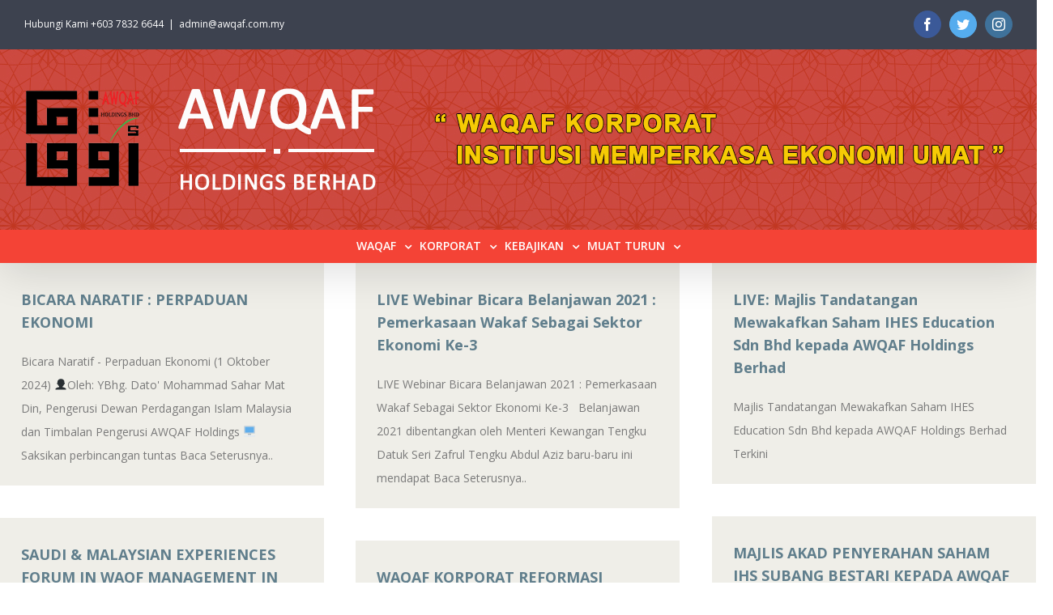

--- FILE ---
content_type: text/html; charset=UTF-8
request_url: https://awqaf.com.my/category/awqaf-aktiviti/
body_size: 9110
content:
<!DOCTYPE html>
<html class="" lang="en-US">
<head>
	<meta http-equiv="X-UA-Compatible" content="IE=edge" />

	<meta http-equiv="Content-Type" content="text/html; charset=utf-8"/>

	
	<meta name="viewport" content="width=device-width, initial-scale=1" />
	<title>Awqaf &#8211; Aktiviti &#8211; AWQAF HOLDINGS BERHAD</title>
<link rel='dns-prefetch' href='//maps.googleapis.com' />
<link rel='dns-prefetch' href='//fonts.googleapis.com' />
<link rel='dns-prefetch' href='//s.w.org' />
<link rel="alternate" type="application/rss+xml" title="AWQAF HOLDINGS BERHAD &raquo; Feed" href="https://awqaf.com.my/feed/" />
<link rel="alternate" type="application/rss+xml" title="AWQAF HOLDINGS BERHAD &raquo; Comments Feed" href="https://awqaf.com.my/comments/feed/" />
			<link rel="shortcut icon" href="//awqaf.com.my/wp-content/uploads/2016/11/login-logo-original-modified-modified.png" type="image/x-icon" />
					<!-- For iPhone -->
			<link rel="apple-touch-icon-precomposed" href="//awqaf.com.my/wp-content/uploads/2016/11/login-logo-original-modified-modified.png">
					<!-- For iPhone 4 Retina display -->
			<link rel="apple-touch-icon-precomposed" sizes="114x114" href="//awqaf.com.my/wp-content/uploads/2016/11/login-logo-original-modified-modified.png">
					<!-- For iPad -->
			<link rel="apple-touch-icon-precomposed" sizes="72x72" href="//awqaf.com.my/wp-content/uploads/2016/11/login-logo-original-modified-modified.png">
					<!-- For iPad Retina display -->
			<link rel="apple-touch-icon-precomposed" sizes="144x144" href="">
		<link rel="alternate" type="application/rss+xml" title="AWQAF HOLDINGS BERHAD &raquo; Awqaf - Aktiviti Category Feed" href="https://awqaf.com.my/category/awqaf-aktiviti/feed/" />
		<script type="text/javascript">
			window._wpemojiSettings = {"baseUrl":"https:\/\/s.w.org\/images\/core\/emoji\/2\/72x72\/","ext":".png","svgUrl":"https:\/\/s.w.org\/images\/core\/emoji\/2\/svg\/","svgExt":".svg","source":{"concatemoji":"https:\/\/awqaf.com.my\/wp-includes\/js\/wp-emoji-release.min.js?ver=4.6.29"}};
			!function(e,o,t){var a,n,r;function i(e){var t=o.createElement("script");t.src=e,t.type="text/javascript",o.getElementsByTagName("head")[0].appendChild(t)}for(r=Array("simple","flag","unicode8","diversity","unicode9"),t.supports={everything:!0,everythingExceptFlag:!0},n=0;n<r.length;n++)t.supports[r[n]]=function(e){var t,a,n=o.createElement("canvas"),r=n.getContext&&n.getContext("2d"),i=String.fromCharCode;if(!r||!r.fillText)return!1;switch(r.textBaseline="top",r.font="600 32px Arial",e){case"flag":return(r.fillText(i(55356,56806,55356,56826),0,0),n.toDataURL().length<3e3)?!1:(r.clearRect(0,0,n.width,n.height),r.fillText(i(55356,57331,65039,8205,55356,57096),0,0),a=n.toDataURL(),r.clearRect(0,0,n.width,n.height),r.fillText(i(55356,57331,55356,57096),0,0),a!==n.toDataURL());case"diversity":return r.fillText(i(55356,57221),0,0),a=(t=r.getImageData(16,16,1,1).data)[0]+","+t[1]+","+t[2]+","+t[3],r.fillText(i(55356,57221,55356,57343),0,0),a!=(t=r.getImageData(16,16,1,1).data)[0]+","+t[1]+","+t[2]+","+t[3];case"simple":return r.fillText(i(55357,56835),0,0),0!==r.getImageData(16,16,1,1).data[0];case"unicode8":return r.fillText(i(55356,57135),0,0),0!==r.getImageData(16,16,1,1).data[0];case"unicode9":return r.fillText(i(55358,56631),0,0),0!==r.getImageData(16,16,1,1).data[0]}return!1}(r[n]),t.supports.everything=t.supports.everything&&t.supports[r[n]],"flag"!==r[n]&&(t.supports.everythingExceptFlag=t.supports.everythingExceptFlag&&t.supports[r[n]]);t.supports.everythingExceptFlag=t.supports.everythingExceptFlag&&!t.supports.flag,t.DOMReady=!1,t.readyCallback=function(){t.DOMReady=!0},t.supports.everything||(a=function(){t.readyCallback()},o.addEventListener?(o.addEventListener("DOMContentLoaded",a,!1),e.addEventListener("load",a,!1)):(e.attachEvent("onload",a),o.attachEvent("onreadystatechange",function(){"complete"===o.readyState&&t.readyCallback()})),(a=t.source||{}).concatemoji?i(a.concatemoji):a.wpemoji&&a.twemoji&&(i(a.twemoji),i(a.wpemoji)))}(window,document,window._wpemojiSettings);
		</script>
		<style type="text/css">
img.wp-smiley,
img.emoji {
	display: inline !important;
	border: none !important;
	box-shadow: none !important;
	height: 1em !important;
	width: 1em !important;
	margin: 0 .07em !important;
	vertical-align: -0.1em !important;
	background: none !important;
	padding: 0 !important;
}
</style>
<link rel='stylesheet' id='font_awsome-css-css'  href='https://awqaf.com.my/wp-content/plugins/wd-google-maps/css/font-awesome/font-awesome.css?ver=1.0.43' type='text/css' media='all' />
<link rel='stylesheet' id='bootstrap-css-css'  href='https://awqaf.com.my/wp-content/plugins/wd-google-maps/css/bootstrap.css?ver=1.0.43' type='text/css' media='all' />
<link rel='stylesheet' id='frontend_main-css-css'  href='https://awqaf.com.my/wp-content/plugins/wd-google-maps/css/frontend_main.css?ver=1.0.43' type='text/css' media='all' />
<link rel='stylesheet' id='layerslider-css'  href='https://awqaf.com.my/wp-content/plugins/LayerSlider/static/layerslider/css/layerslider.css?ver=6.0.5' type='text/css' media='all' />
<link rel='stylesheet' id='ls-google-fonts-css'  href='https://fonts.googleapis.com/css?family=Lato:100,300,regular,700,900,400%7COpen+Sans:300,400%7CIndie+Flower:regular%7COswald:300,regular,700%7CRoboto+Slab:100,300,regular,700%7CRoboto:regular%7CPacifico:regular%7CNunito:300,regular,200,600%7CCuprum:regular%7CHandlee:regular%7CPoppins:300,regular,500,600,700:400%7CMuli:200,300,regular,600,700,800,900,500:400&#038;subset=latin%2Clatin-ext' type='text/css' media='all' />
<link rel='stylesheet' id='contact-form-7-css'  href='https://awqaf.com.my/wp-content/plugins/contact-form-7/includes/css/styles.css?ver=4.6' type='text/css' media='all' />
<link rel='stylesheet' id='rs-plugin-settings-css'  href='https://awqaf.com.my/wp-content/plugins/revslider/public/assets/css/settings.css?ver=5.3.0.2' type='text/css' media='all' />
<style id='rs-plugin-settings-inline-css' type='text/css'>
#rs-demo-id {}
</style>
<link rel='stylesheet' id='avada-stylesheet-css'  href='https://awqaf.com.my/wp-content/themes/Avada/assets/css/style.min.css?ver=5.0.3' type='text/css' media='all' />
<!--[if lte IE 9]>
<link rel='stylesheet' id='avada-shortcodes-css'  href='https://awqaf.com.my/wp-content/themes/Avada/shortcodes.css?ver=5.0.3' type='text/css' media='all' />
<![endif]-->
<link rel='stylesheet' id='fontawesome-css'  href='https://awqaf.com.my/wp-content/themes/Avada/assets/fonts/fontawesome/font-awesome.css?ver=5.0.3' type='text/css' media='all' />
<!--[if lte IE 9]>
<link rel='stylesheet' id='avada-IE-fontawesome-css'  href='https://awqaf.com.my/wp-content/themes/Avada/assets/fonts/fontawesome/font-awesome.css?ver=5.0.3' type='text/css' media='all' />
<![endif]-->
<!--[if lte IE 8]>
<link rel='stylesheet' id='avada-IE8-css'  href='https://awqaf.com.my/wp-content/themes/Avada/assets/css/ie8.css?ver=5.0.3' type='text/css' media='all' />
<![endif]-->
<!--[if IE]>
<link rel='stylesheet' id='avada-IE-css'  href='https://awqaf.com.my/wp-content/themes/Avada/assets/css/ie.css?ver=5.0.3' type='text/css' media='all' />
<![endif]-->
<link rel='stylesheet' id='avada-iLightbox-css'  href='https://awqaf.com.my/wp-content/themes/Avada/ilightbox.css?ver=5.0.3' type='text/css' media='all' />
<link rel='stylesheet' id='avada-animations-css'  href='https://awqaf.com.my/wp-content/themes/Avada/animations.css?ver=5.0.3' type='text/css' media='all' />
<link rel='stylesheet' id='fusion-builder-shortcodes-css'  href='https://awqaf.com.my/wp-content/plugins/fusion-builder/css/fusion-shortcodes.min.css?ver=1.0.3' type='text/css' media='all' />
<link rel='stylesheet' id='avada-dynamic-css-css'  href='//awqaf.com.my/wp-content/uploads/avada-styles/avada-global.css?timestamp=1756889631&#038;ver=5.0.3' type='text/css' media='all' />
<link rel='stylesheet' id='avada_google_fonts-css'  href='https://fonts.googleapis.com/css?family=Open+Sans%3A400%2C600%2C700&#038;subset' type='text/css' media='all' />
<script type='text/javascript' src='https://awqaf.com.my/wp-includes/js/jquery/jquery.js?ver=1.12.4'></script>
<script type='text/javascript' src='https://awqaf.com.my/wp-includes/js/jquery/jquery-migrate.min.js?ver=1.4.1'></script>
<script type='text/javascript' src='https://maps.googleapis.com/maps/api/js?libraries=places%2Cgeometry&#038;v=3.exp&#038;key=AIzaSyBmWoBpPkz0yjy30B2KCY3iMyxLGqtjElY&#038;ver=4.6.29'></script>
<script type='text/javascript' src='https://awqaf.com.my/wp-content/plugins/wd-google-maps/js/init_map.js?ver=1.0.43'></script>
<script type='text/javascript' src='https://awqaf.com.my/wp-content/plugins/wd-google-maps/js/frontend_main.js?ver=1.0.43'></script>
<script type='text/javascript' src='https://awqaf.com.my/wp-content/plugins/LayerSlider/static/layerslider/js/greensock.js?ver=1.19.0'></script>
<script type='text/javascript'>
/* <![CDATA[ */
var LS_Meta = {"v":"6.0.5"};
/* ]]> */
</script>
<script type='text/javascript' src='https://awqaf.com.my/wp-content/plugins/LayerSlider/static/layerslider/js/layerslider.kreaturamedia.jquery.js?ver=6.0.5'></script>
<script type='text/javascript' src='https://awqaf.com.my/wp-content/plugins/LayerSlider/static/layerslider/js/layerslider.transitions.js?ver=6.0.5'></script>
<script type='text/javascript' src='https://awqaf.com.my/wp-content/plugins/revslider/public/assets/js/jquery.themepunch.tools.min.js?ver=5.3.0.2'></script>
<script type='text/javascript' src='https://awqaf.com.my/wp-content/plugins/revslider/public/assets/js/jquery.themepunch.revolution.min.js?ver=5.3.0.2'></script>
<!--[if lt IE 9]>
<script type='text/javascript' src='https://awqaf.com.my/wp-content/themes/Avada/assets/js/html5shiv.js?ver=5.0.3'></script>
<![endif]-->
<!--[if lt IE 9]>
<script type='text/javascript' src='https://awqaf.com.my/wp-content/themes/Avada/assets/js/excanvas.js?ver=5.0.3'></script>
<![endif]-->
<meta name="generator" content="Powered by LayerSlider 6.0.5 - Multi-Purpose, Responsive, Parallax, Mobile-Friendly Slider Plugin for WordPress." />
<!-- LayerSlider updates and docs at: https://layerslider.kreaturamedia.com -->
<link rel='https://api.w.org/' href='https://awqaf.com.my/wp-json/' />
<link rel="EditURI" type="application/rsd+xml" title="RSD" href="https://awqaf.com.my/xmlrpc.php?rsd" />
<link rel="wlwmanifest" type="application/wlwmanifest+xml" href="https://awqaf.com.my/wp-includes/wlwmanifest.xml" /> 
<meta name="generator" content="WordPress 4.6.29" />
		<style type="text/css">.recentcomments a{display:inline !important;padding:0 !important;margin:0 !important;}</style>
		<meta name="generator" content="Powered by Slider Revolution 5.3.0.2 - responsive, Mobile-Friendly Slider Plugin for WordPress with comfortable drag and drop interface." />

	
	<script type="text/javascript">
		var doc = document.documentElement;
		doc.setAttribute('data-useragent', navigator.userAgent);
	</script>

	
	</head>
<body class="archive category category-awqaf-aktiviti category-95 fusion-body no-mobile-slidingbar mobile-logo-pos-center layout-wide-mode fusion-top-header menu-text-align-center mobile-menu-design-modern fusion-image-hovers fusion-show-pagination-text">
				<div id="wrapper" class="">
		<div id="home" style="position:relative;top:1px;"></div>
				
		
			<header class="fusion-header-wrapper fusion-header-shadow">
				<div class="fusion-header-v4 fusion-logo-center fusion-sticky-menu- fusion-sticky-logo-1 fusion-mobile-logo- fusion-mobile-menu-design-modern fusion-sticky-menu-only fusion-header-menu-align-center">
					
<div class="fusion-secondary-header">
	<div class="fusion-row">
					<div class="fusion-alignleft"><div class="fusion-contact-info">Hubungi Kami +603 7832 6644<span class="fusion-header-separator">|</span><a href="/cdn-cgi/l/email-protection#bb9d98828c80dfd69d988a8b8e80d59d988d8f80da9d988a8a8280cadadd959d98828280d49d988a8b8280959d988a8b82809d988a898a80">&#97;dm&#105;n&#64;a&#119;qaf.&#99;o&#109;.&#109;&#121;</a></div></div>
							<div class="fusion-alignright"><div class="fusion-social-links-header"><div class="fusion-social-networks boxed-icons"><div class="fusion-social-networks-wrapper"><a  class="fusion-social-network-icon fusion-tooltip fusion-facebook fusion-icon-facebook" style="color:#ffffff;background-color:#3b5998;border-color:#3b5998;border-radius:50%;" href="https://www.facebook.com/awqafholdingsberhad/" target="_blank" rel="noopener noreferrer" data-placement="bottom" data-title="Facebook" data-toggle="tooltip" title="Facebook"><span class="screen-reader-text">Facebook</span></a><a  class="fusion-social-network-icon fusion-tooltip fusion-twitter fusion-icon-twitter" style="color:#ffffff;background-color:#55acee;border-color:#55acee;border-radius:50%;" href="https://twitter.com/awqafmalaysia1" target="_blank" rel="noopener noreferrer" data-placement="bottom" data-title="Twitter" data-toggle="tooltip" title="Twitter"><span class="screen-reader-text">Twitter</span></a><a  class="fusion-social-network-icon fusion-tooltip fusion-instagram fusion-icon-instagram" style="color:#ffffff;background-color:#3f729b;border-color:#3f729b;border-radius:50%;" href="https://www.instagram.com/awqaf_holdings_berhad" target="_blank" rel="noopener noreferrer" data-placement="bottom" data-title="Instagram" data-toggle="tooltip" title="Instagram"><span class="screen-reader-text">Instagram</span></a></div></div></div></div>
			</div>
</div>
<div class="fusion-header-sticky-height"></div>
<div class="fusion-sticky-header-wrapper"> <!-- start fusion sticky header wrapper -->
	<div class="fusion-header">
		<div class="fusion-row">
			
<div class="fusion-logo" data-margin-top="-30px" data-margin-bottom="-30px" data-margin-left="-10px" data-margin-right="-10px">
				<a class="fusion-logo-link" href="https://awqaf.com.my/">
						<img src="//awqaf.com.my/wp-content/uploads/2019/05/LOGO-2.png" width="456" height="142" alt="AWQAF HOLDINGS BERHAD" class="fusion-logo-1x fusion-standard-logo" />

							<img src="//awqaf.com.my/wp-content/uploads/2019/05/LOGO-2.png" width="456" height="142" alt="AWQAF HOLDINGS BERHAD" class="fusion-standard-logo fusion-logo-2x" />
			
			<!-- mobile logo -->
			
			<!-- sticky header logo -->
					</a>
		<div class="fusion-header-content-3-wrapper"><h3 class="fusion-header-tagline"><img src="https://awqaf.com.my/wp-content/uploads/2017/08/wakaf-korporat-01.png" alt="Mountain View" ></h3></div></div>					<div class="fusion-mobile-menu-icons">
							<a href="#" class="fusion-icon fusion-icon-bars"></a>
		
		
			</div>
		</div>
	</div>
	<div class="fusion-secondary-main-menu">
		<div class="fusion-row">
			<nav class="fusion-main-menu"><ul id="menu-awqaf-main-menu" class="fusion-menu"><li  id="menu-item-11700"  class="menu-item menu-item-type-custom menu-item-object-custom menu-item-has-children menu-item-11700 fusion-dropdown-menu"  ><a  href="#"><span class="menu-text">WAQAF</span> <span class="fusion-caret"><i class="fusion-dropdown-indicator"></i></span></a><ul class="sub-menu"><li  id="menu-item-11702"  class="menu-item menu-item-type-custom menu-item-object-custom menu-item-11702 fusion-dropdown-submenu"  ><a  href="https://awqaf.com.my/info-awqaf/waqaf-korporat/"><span class="">Waqaf Korporat</span></a></li><li  id="menu-item-11703"  class="menu-item menu-item-type-custom menu-item-object-custom menu-item-11703 fusion-dropdown-submenu"  ><a  href="https://awqaf.com.my/info-awqaf/ciri-ciri-waqaf-korporat/"><span class="">Ciri-ciri Waqaf Korporat</span></a></li><li  id="menu-item-10740"  class="menu-item menu-item-type-custom menu-item-object-custom menu-item-has-children menu-item-10740 fusion-dropdown-submenu"  ><a  href="#"><span class="">Kaedah Berwakaf</span></a><ul class="sub-menu"><li  id="menu-item-10741"  class="menu-item menu-item-type-custom menu-item-object-custom menu-item-10741"  ><a  href="https://awqaf.com.my/epay"><span class="">Secara Atas Talian (Bilplz)</span></a></li><li  id="menu-item-11704"  class="menu-item menu-item-type-custom menu-item-object-custom menu-item-11704"  ><a  href="https://awqaf.com.my/persada-awqaf/kaedah-berwakaf/manual/"><span class="">Manual</span></a></li></ul></li><li  id="menu-item-11295"  class="menu-item menu-item-type-post_type menu-item-object-page menu-item-11295 fusion-dropdown-submenu"  ><a  href="https://awqaf.com.my/skimwakafbulanan/"><span class="">Wakaf Bulanan</span></a></li><li  id="menu-item-4117"  class="menu-item menu-item-type-custom menu-item-object-custom menu-item-4117 fusion-dropdown-submenu"  ><a  href="https://awqaf.com.my/mywaqf/"><span class="">Portal Pewakaf</span></a></li><li  id="menu-item-1411"  class="menu-item menu-item-type-post_type menu-item-object-page menu-item-1411 fusion-dropdown-submenu"  ><a  href="https://awqaf.com.my/keahlian-awqaf/kategori-pewakaf/"><span class="">Kategori Pewakaf</span></a></li><li  id="menu-item-1410"  class="menu-item menu-item-type-post_type menu-item-object-page menu-item-1410 fusion-dropdown-submenu"  ><a  href="https://awqaf.com.my/keahlian-awqaf/seruan-dan-tuntutan-berwaqaf/"><span class="">Tuntutan Berwakaf</span></a></li></ul></li><li  id="menu-item-1438"  class="menu-item menu-item-type-post_type menu-item-object-page menu-item-has-children menu-item-1438 fusion-dropdown-menu"  ><a  href="https://awqaf.com.my/info-awqaf/"><span class="menu-text">KORPORAT</span> <span class="fusion-caret"><i class="fusion-dropdown-indicator"></i></span></a><ul class="sub-menu"><li  id="menu-item-1558"  class="menu-item menu-item-type-custom menu-item-object-custom menu-item-has-children menu-item-1558 fusion-dropdown-submenu"  ><a  href="#"><span class="">Maklumat Korporat</span></a><ul class="sub-menu"><li  id="menu-item-11096"  class="menu-item menu-item-type-post_type menu-item-object-page menu-item-11096"  ><a  href="https://awqaf.com.my/ahli-lembaga-pengarah-2025/"><span class="">Ahli Lembaga Pengarah</span></a></li><li  id="menu-item-1726"  class="menu-item menu-item-type-post_type menu-item-object-page menu-item-1726"  ><a  href="https://awqaf.com.my/hubungan-pihak-berkepentingan/taklimat-pelaburpihak-berkepentingan/jawatankuasa-ahli-lembaga-pengarah/"><span class="">Jawatankuasa</span></a></li></ul></li><li  id="menu-item-1404"  class="menu-item menu-item-type-post_type menu-item-object-page menu-item-1404 fusion-dropdown-submenu"  ><a  href="https://awqaf.com.my/info-awqaf/pengenalan-awqaf/visi-dan-misi/"><span class="">Visi dan Misi</span></a></li><li  id="menu-item-1724"  class="menu-item menu-item-type-post_type menu-item-object-page menu-item-1724 fusion-dropdown-submenu"  ><a  href="https://awqaf.com.my/hubungan-pihak-berkepentingan/taklimat-pelaburpihak-berkepentingan/tadbir-urus-korporat/"><span class="">Tadbir Urus Korporat</span></a></li><li  id="menu-item-2272"  class="menu-item menu-item-type-custom menu-item-object-custom menu-item-has-children menu-item-2272 fusion-dropdown-submenu"  ><a  href="#"><span class="">Laporan</span></a><ul class="sub-menu"><li  id="menu-item-3219"  class="menu-item menu-item-type-custom menu-item-object-custom menu-item-has-children menu-item-3219"  ><a  href="#"><span class="">Laporan Tahunan</span></a><ul class="sub-menu"><li  id="menu-item-11764"  class="menu-item menu-item-type-custom menu-item-object-custom menu-item-11764"  ><a  href="https://awqaf.com.my/wp-content/uploads/2024/10/Laporan-Tahunan-AWQAF-11-2023_.pdf"><span class="">2023</span></a></li><li  id="menu-item-11620"  class="menu-item menu-item-type-custom menu-item-object-custom menu-item-11620"  ><a  href="https://awqaf.com.my/wp-content/uploads/2023/10/Awqaf-Holdings-Berhad-Annual-Report-2022.pdf"><span class="">2022</span></a></li><li  id="menu-item-11469"  class="menu-item menu-item-type-custom menu-item-object-custom menu-item-11469"  ><a  href="https://awqaf.com.my/wp-content/uploads/2022/06/Annual-Report-2021-2.pdf"><span class="">2021</span></a></li><li  id="menu-item-11379"  class="menu-item menu-item-type-custom menu-item-object-custom menu-item-11379"  ><a  href="https://awqaf.com.my/wp-content/uploads/2021/07/AGM-Full-Report-.pdf"><span class="">2020</span></a></li><li  id="menu-item-11039"  class="menu-item menu-item-type-custom menu-item-object-custom menu-item-11039"  ><a href="https://awqaf.com.my/wp-content/uploads/2020/09/Annual-Report_7.pdf"><span class="">2019</span></a></li><li  id="menu-item-10482"  class="menu-item menu-item-type-custom menu-item-object-custom menu-item-10482"  ><a href="https://awqaf.com.my/wp-content/uploads/2019/06/Annual-Report-AWQAF-2018-FULL.pdf"><span class="">2018</span></a></li><li  id="menu-item-8522"  class="menu-item menu-item-type-custom menu-item-object-custom menu-item-8522"  ><a href="https://awqaf.com.my/wp-content/uploads/2018/11/AWQAF-Annual-Report-2017.pdf"><span class="">2017</span></a></li><li  id="menu-item-1720"  class="menu-item menu-item-type-post_type menu-item-object-page menu-item-1720"  ><a  href="https://awqaf.com.my/hubungan-pihak-berkepentingan/laporan/laporan-tahunan-2016/"><span class="">2016</span></a></li><li  id="menu-item-3224"  class="menu-item menu-item-type-post_type menu-item-object-page menu-item-3224"  ><a  href="https://awqaf.com.my/hubungan-pihak-berkepentingan/laporan/laporan-tahunan-2015/"><span class="">2015</span></a></li></ul></li><li  id="menu-item-3333"  class="menu-item menu-item-type-custom menu-item-object-custom menu-item-has-children menu-item-3333"  ><a  href="#"><span class="">Laporan &#038; Penyata Kewangan</span></a><ul class="sub-menu"><li  id="menu-item-11762"  class="menu-item menu-item-type-custom menu-item-object-custom menu-item-11762"  ><a  href="https://awqaf.com.my/wp-content/uploads/2024/10/4.-LAPORAN-PENYATA-KEWANGAN-2023.pdf"><span class="">2023</span></a></li><li  id="menu-item-11621"  class="menu-item menu-item-type-custom menu-item-object-custom menu-item-11621"  ><a  href="https://awqaf.com.my/wp-content/uploads/2023/09/LAPORAN-DAN-PENYATA-KEWANGAN-AWQAF-HOLDINGS-BERHAD-2022-V2.pdf"><span class="">2022</span></a></li><li  id="menu-item-11380"  class="menu-item menu-item-type-custom menu-item-object-custom menu-item-11380"  ><a  href="https://awqaf.com.my/wp-content/uploads/2021/07/LAPORAN-DAN-PENYATA-KEWANGAN-BERAUDIT-BAGI-TAHUN-BERAKHIR-31-DISEMBER-2020.pdf"><span class="">2020</span></a></li><li  id="menu-item-11040"  class="menu-item menu-item-type-custom menu-item-object-custom menu-item-11040"  ><a href="https://awqaf.com.my/wp-content/uploads/2020/08/FINAL-AUDITED-REPORT-AWQAF-Holdings-Berhad.pdf"><span class="">2019</span></a></li><li  id="menu-item-10464"  class="menu-item menu-item-type-custom menu-item-object-custom menu-item-10464"  ><a href="https://awqaf.com.my/wp-content/uploads/2019/06/Laporan-dan-Penyata-Kewangan-2018.pdf"><span class="">2018</span></a></li><li  id="menu-item-8520"  class="menu-item menu-item-type-custom menu-item-object-custom menu-item-8520"  ><a href="https://awqaf.com.my/wp-content/uploads/2018/06/3.-Laporan-dan-Penyata-Kewangan.pdf"><span class="">2017</span></a></li><li  id="menu-item-3339"  class="menu-item menu-item-type-post_type menu-item-object-page menu-item-3339"  ><a  href="https://awqaf.com.my/hubungan-pihak-berkepentingan/laporan/laporan-penyata-kewangan-2016/"><span class="">2016</span></a></li><li  id="menu-item-1721"  class="menu-item menu-item-type-post_type menu-item-object-page menu-item-1721"  ><a  href="https://awqaf.com.my/hubungan-pihak-berkepentingan/laporan/penyata-kewangan-rasmi/"><span class="">2015</span></a></li></ul></li></ul></li></ul></li><li  id="menu-item-10761"  class="menu-item menu-item-type-custom menu-item-object-custom menu-item-has-children menu-item-10761 fusion-dropdown-menu"  ><a  href="#"><span class="menu-text">KEBAJIKAN</span> <span class="fusion-caret"><i class="fusion-dropdown-indicator"></i></span></a><ul class="sub-menu"><li  id="menu-item-10762"  class="menu-item menu-item-type-custom menu-item-object-custom menu-item-10762 fusion-dropdown-submenu"  ><a  href="https://www.yayasanzuriatcare.org/"><span class="">ZuriatCARE</span></a></li><li  id="menu-item-10763"  class="menu-item menu-item-type-custom menu-item-object-custom menu-item-10763 fusion-dropdown-submenu"  ><a  href="https://awqaf.com.my/eduwaqf-main-page/"><span class="">EduWAQF</span></a></li><li  id="menu-item-10764"  class="menu-item menu-item-type-custom menu-item-object-custom menu-item-10764 fusion-dropdown-submenu"  ><a  href="#"><span class="">AWQAF4Health</span></a></li></ul></li><li  id="menu-item-10383"  class="menu-item menu-item-type-custom menu-item-object-custom menu-item-has-children menu-item-10383 fusion-dropdown-menu"  ><a  href="#"><span class="menu-text">MUAT TURUN</span> <span class="fusion-caret"><i class="fusion-dropdown-indicator"></i></span></a><ul class="sub-menu"><li  id="menu-item-11388"  class="menu-item menu-item-type-custom menu-item-object-custom menu-item-has-children menu-item-11388 fusion-dropdown-submenu"  ><a  href="#"><span class="">Minit Mesyuarat AGM</span></a><ul class="sub-menu"><li  id="menu-item-11389"  class="menu-item menu-item-type-custom menu-item-object-custom menu-item-11389"  ><a  href="https://awqaf.com.my/wp-content/uploads/2021/09/Minit-Mesyuarat-Agung-Tahunan-Ke-Lapan.pdf"><span class="">AGM Ke-Lapan</span></a></li><li  id="menu-item-11560"  class="menu-item menu-item-type-custom menu-item-object-custom menu-item-11560"  ><a  href="https://awqaf.com.my/wp-content/uploads/2023/05/Minit-Mesyuarat-Agung-Tahunan-Ke-Sembilan.pdf"><span class="">AGM Ke-Sembilan</span></a></li><li  id="menu-item-11979"  class="menu-item menu-item-type-custom menu-item-object-custom menu-item-11979"  ><a  href="https://awqaf.com.my/wp-content/uploads/2025/09/MINIT-AGM-10-Final-SIGNED.pdf"><span class="">AGM Ke-Sepuluh</span></a></li><li  id="menu-item-11977"  class="menu-item menu-item-type-custom menu-item-object-custom menu-item-11977"  ><a  href="https://awqaf.com.my/wp-content/uploads/2025/09/Minutes-AGM-11.pdf"><span class="">AGM Ke-Sebelas</span></a></li></ul></li></ul></li></ul></nav>

<nav class="fusion-mobile-nav-holder"></nav>

																</div>
	</div>
</div> <!-- end fusion sticky header wrapper -->
				</div>
				<div class="fusion-clearfix"></div>
			</header>
					
		<div id="sliders-container">
					</div>
				
							
		
		
						<div id="main" class="clearfix width-100" style="padding-left:0px;padding-right:0px;padding-top:0px;">
			<div class="fusion-row" style="max-width:100%;">
<div id="content" class="full-width" style="width: 100%;">
	
	<div id="posts-container" class="fusion-blog-layout-grid fusion-blog-layout-grid-3 isotope fusion-blog-infinite fusion-posts-container-infinite fusion-blog-no-images fusion-blog-archive fusion-clearfix" data-pages="1"><article id="post-11765" class="fusion-post-grid post fusion-clearfix post-11765 type-post status-publish format-video has-post-thumbnail hentry category-articles category-awqaf-aktiviti category-awqaf-media category-news category-video tag-dpim tag-ekonomi-madani tag-sahar tag-wakaf tag-wakaf-korporat post_format-post-format-video"><div class="fusion-post-wrapper"><div class="fusion-post-content-wrapper"><div class="fusion-post-content post-content"><h2 class="entry-title fusion-post-title"><a href="https://awqaf.com.my/11765-2/">BICARA NARATIF : PERPADUAN EKONOMI</a></h2><div class="fusion-post-content-container"><p>Bicara Naratif - Perpaduan Ekonomi (1 Oktober 2024) &#x1f464;Oleh: YBhg. Dato' Mohammad Sahar Mat Din, Pengerusi Dewan Perdagangan Islam Malaysia dan Timbalan Pengerusi AWQAF Holdings &#x1f5a5; Saksikan perbincangan tuntas Baca Seterusnya..</p></div></div></div></div></article><article id="post-11212" class="fusion-post-grid post fusion-clearfix post-11212 type-post status-publish format-standard has-post-thumbnail hentry category-awqaf-aktiviti category-events category-uncategorized"><div class="fusion-post-wrapper"><div class="fusion-post-content-wrapper"><div class="fusion-post-content post-content"><h2 class="entry-title fusion-post-title"><a href="https://awqaf.com.my/live-webinar-bicara-belanjawan-2021-pemerkasaan-wakaf-sebagai-sektor-ekonomi-ke-3/">LIVE Webinar Bicara Belanjawan 2021 : Pemerkasaan Wakaf Sebagai Sektor Ekonomi Ke-3</a></h2><div class="fusion-post-content-container"><p>LIVE Webinar Bicara Belanjawan 2021 : Pemerkasaan Wakaf Sebagai Sektor Ekonomi Ke-3 &nbsp; Belanjawan 2021 dibentangkan oleh Menteri Kewangan Tengku Datuk Seri Zafrul Tengku Abdul Aziz baru-baru ini mendapat Baca Seterusnya..</p></div></div></div></div></article><article id="post-11176" class="fusion-post-grid post fusion-clearfix post-11176 type-post status-publish format-video has-post-thumbnail hentry category-awqaf-aktiviti category-awqaf-media category-events post_format-post-format-video"><div class="fusion-post-wrapper"><div class="fusion-post-content-wrapper"><div class="fusion-post-content post-content"><h2 class="entry-title fusion-post-title"><a href="https://awqaf.com.my/majlis-tandatangan-mewakafkan-saham-ihes-education-sdn-bhd-kepada-awqaf-holdings-berhad/">LIVE: Majlis Tandatangan Mewakafkan Saham IHES Education Sdn Bhd kepada AWQAF Holdings Berhad</a></h2><div class="fusion-post-content-container"><p>Majlis Tandatangan Mewakafkan Saham IHES Education Sdn Bhd kepada AWQAF Holdings Berhad Terkini</p></div></div></div></div></article><article id="post-11165" class="fusion-post-grid post fusion-clearfix post-11165 type-post status-publish format-standard has-post-thumbnail hentry category-articles category-awqaf-aktiviti category-awqaf-media"><div class="fusion-post-wrapper"><div class="fusion-post-content-wrapper"><div class="fusion-post-content post-content"><h2 class="entry-title fusion-post-title"><a href="https://awqaf.com.my/wakaf-untuk-bisnes-bisnes-untuk-wakaf/">MAJLIS AKAD PENYERAHAN SAHAM IHS SUBANG BESTARI KEPADA AWQAF HOLDINGS BERHAD</a></h2><div class="fusion-post-content-container"><p>MAJLIS AKAD PENYERAHAN SAHAM IHS SUBANG BESTARI KEPADA AWQAF HOLDINGS BERHAD 6 November 2020 AWQAF Holdings Berhad secara rasmi menerima wakaf saham Sekolah Islam Integrasi IHS Subang Bestari pada Baca Seterusnya..</p></div></div></div></div></article><article id="post-10421" class="fusion-post-grid post fusion-clearfix post-10421 type-post status-publish format-video has-post-thumbnail hentry category-awqaf-aktiviti category-awqaf-media category-events category-video post_format-post-format-video"><div class="fusion-post-wrapper"><div class="fusion-post-content-wrapper"><div class="fusion-post-content post-content"><h2 class="entry-title fusion-post-title"><a href="https://awqaf.com.my/10421-2/">SAUDI &#038; MALAYSIAN EXPERIENCES FORUM IN WAQF MANAGEMENT IN INVESTMENT</a></h2><div class="fusion-post-content-container"><p>SAUDI &amp; MALAYSIAN EXPERIENCES FORUM IN WAQF MANAGEMENT IN INVESTMENT, Wednesday, 13th of Rejab 1440H/ 20th of March 2019 King Fahd Public Library in Jeddah, Kingdom of Saudi Arabia Baca Seterusnya..</p></div></div></div></div></article><article id="post-10400" class="fusion-post-grid post fusion-clearfix post-10400 type-post status-publish format-link has-post-thumbnail hentry category-articles category-awqaf-aktiviti category-news tag-awqaf tag-ekonomi tag-jeddah tag-malaysia-baru tag-sahar-mat-din tag-waqaf-korporat post_format-post-format-link"><div class="fusion-post-wrapper"><div class="fusion-post-content-wrapper"><div class="fusion-post-content post-content"><h2 class="entry-title fusion-post-title"><a href="https://awqaf.com.my/waqaf-korporat-reformasi-ekonomi-malaysia/">WAQAF KORPORAT REFORMASI EKONOMI MALAYSIA</a></h2><div class="fusion-post-content-container"><p>WAQAF KORPORAT REFORMASI EKONOMI MALAYSIA Jeddah, Rabu 20 Mac 2019 – AWQAF Holdings Berhad telah menerima jemputan daripada Kerajaan Arab Saudi untuk menghadiri “Saudi and Malaysian Experiences Forum in Baca Seterusnya..</p></div></div></div></div></article></div><div class="fusion-load-more-button fusion-blog-button fusion-clearfix">Load More Posts</div>
		</div>

				</div>  <!-- fusion-row -->
			</div>  <!-- #main -->
			
			
			
			
										
				<div class="fusion-footer fusion-footer-parallax">

																
						<footer class="fusion-footer-widget-area fusion-widget-area">
							<div class="fusion-row">
								<div class="fusion-columns fusion-columns-4 fusion-widget-area">
									
																																							<div class="fusion-column col-lg-3 col-md-3 col-sm-3">
																							</div>
																																								<div class="fusion-column col-lg-3 col-md-3 col-sm-3">
																							</div>
																																								<div class="fusion-column col-lg-3 col-md-3 col-sm-3">
																							</div>
																																								<div class="fusion-column fusion-column-last col-lg-3 col-md-3 col-sm-3">
																							</div>
																																																									
									<div class="fusion-clearfix"></div>
								</div> <!-- fusion-columns -->
							</div> <!-- fusion-row -->
						</footer> <!-- fusion-footer-widget-area -->
					
																
						<footer id="footer" class="fusion-footer-copyright-area fusion-footer-copyright-center">
							<div class="fusion-row">
								<div class="fusion-copyright-content">

											<div class="fusion-copyright-notice">
			<div>© Copyright 2012 - <script data-cfasync="false" src="/cdn-cgi/scripts/5c5dd728/cloudflare-static/email-decode.min.js"></script><script>document.write(new Date().getFullYear());</script>   | Awqaf Holdings<br><a href="https://awqaf.com.my/terma-syarat/"> Terms of Use </a>
<!-- Default Statcounter code for Awqaf Portal
https://awqaf.com.my -->
<script type="text/javascript">
var sc_project=12201411; 
var sc_invisible=0; 
var sc_security="56595ed6"; 
var sc_https=1; 
var sc_remove_link=1; 
var scJsHost = "https://";
document.write("<sc"+"ript type='text/javascript' src='" +
scJsHost+
"statcounter.com/counter/counter.js'></"+"script>");
</script>
<noscript><div class="statcounter"><img class="statcounter"
src="https://c.statcounter.com/12201411/0/56595ed6/0/"
alt="Web Analytics"></div></noscript>
<!-- End of Statcounter Code --></div>
		</div>
					<div class="fusion-social-links-footer">
				<div class="fusion-social-networks boxed-icons"><div class="fusion-social-networks-wrapper"><a  class="fusion-social-network-icon fusion-tooltip fusion-facebook fusion-icon-facebook" style="color:#ffffff;background-color:#3b5998;border-color:#3b5998;border-radius:50%;" href="https://www.facebook.com/awqafholdingsberhad/" target="_blank" rel="noopener noreferrer" data-placement="top" data-title="Facebook" data-toggle="tooltip" title="Facebook"><span class="screen-reader-text">Facebook</span></a><a  class="fusion-social-network-icon fusion-tooltip fusion-twitter fusion-icon-twitter" style="color:#ffffff;background-color:#55acee;border-color:#55acee;border-radius:50%;" href="https://twitter.com/awqafmalaysia1" target="_blank" rel="noopener noreferrer" data-placement="top" data-title="Twitter" data-toggle="tooltip" title="Twitter"><span class="screen-reader-text">Twitter</span></a><a  class="fusion-social-network-icon fusion-tooltip fusion-instagram fusion-icon-instagram" style="color:#ffffff;background-color:#3f729b;border-color:#3f729b;border-radius:50%;" href="https://www.instagram.com/awqaf_holdings_berhad" target="_blank" rel="noopener noreferrer" data-placement="top" data-title="Instagram" data-toggle="tooltip" title="Instagram"><span class="screen-reader-text">Instagram</span></a></div></div>			</div>
		
								</div> <!-- fusion-fusion-copyright-content -->
							</div> <!-- fusion-row -->
						</footer> <!-- #footer -->
									</div> <!-- fusion-footer -->
					</div> <!-- wrapper -->

				
		<a class="fusion-one-page-text-link fusion-page-load-link"></a>

		<!-- W3TC-include-js-head -->

		<script type='text/javascript' src='https://awqaf.com.my/wp-content/plugins/contact-form-7/includes/js/jquery.form.min.js?ver=3.51.0-2014.06.20'></script>
<script type='text/javascript'>
/* <![CDATA[ */
var _wpcf7 = {"recaptcha":{"messages":{"empty":"Please verify that you are not a robot."}}};
/* ]]> */
</script>
<script type='text/javascript' src='https://awqaf.com.my/wp-content/plugins/contact-form-7/includes/js/scripts.js?ver=4.6'></script>
<script type='text/javascript' async="async" src='https://awqaf.com.my/wp-content/plugins/speed-up-lazy-load/js/lazy-load.min.js?ver=1.0.23'></script>
<script type='text/javascript'>
/* <![CDATA[ */
var toTopscreenReaderText = {"label":"Go to Top"};
var avadaVars = {"admin_ajax":"https:\/\/awqaf.com.my\/wp-admin\/admin-ajax.php","admin_ajax_nonce":"f8e4d35052","protocol":"1","theme_url":"https:\/\/awqaf.com.my\/wp-content\/themes\/Avada","dropdown_goto":"Go to...","mobile_nav_cart":"Shopping Cart","page_smoothHeight":"false","flex_smoothHeight":"false","language_flag":"","infinite_blog_finished_msg":"<em>All posts displayed.<\/em>","infinite_finished_msg":"<em>All items displayed.<\/em>","infinite_blog_text":"<em>Loading the next set of posts...<\/em>","portfolio_loading_text":"<em>Loading Portfolio Items...<\/em>","faqs_loading_text":"<em>Loading FAQ Items...<\/em>","order_actions":"Details","avada_rev_styles":"1","avada_styles_dropdowns":"1","blog_grid_column_spacing":"40","blog_pagination_type":"load_more_button","carousel_speed":"2500","counter_box_speed":"1000","content_break_point":"800","disable_mobile_animate_css":"0","disable_mobile_image_hovers":"1","portfolio_pagination_type":"Pagination","form_bg_color":"#ffffff","header_transparency":"0","header_padding_bottom":"40px","header_padding_top":"40px","header_position":"Top","header_sticky":"0","header_sticky_tablet":"1","header_sticky_mobile":"1","header_sticky_type2_layout":"menu_only","sticky_header_shrinkage":"1","is_responsive":"1","is_ssl":"true","isotope_type":"fitRows","layout_mode":"wide","lightbox_animation_speed":"Fast","lightbox_arrows":"1","lightbox_autoplay":"0","lightbox_behavior":"all","lightbox_desc":"1","lightbox_deeplinking":"1","lightbox_gallery":"1","lightbox_opacity":"0.8","lightbox_path":"vertical","lightbox_post_images":"1","lightbox_skin":"metro-white","lightbox_slideshow_speed":"5000","lightbox_social":"1","lightbox_title":"1","lightbox_video_height":"720","lightbox_video_width":"1280","logo_alignment":"Center","logo_margin_bottom":"-30px","logo_margin_top":"-30px","megamenu_max_width":"200","mobile_menu_design":"modern","nav_height":"40","nav_highlight_border":"0","page_title_fading":"0","pagination_video_slide":"0","related_posts_speed":"2500","submenu_slideout":"1","side_header_break_point":"1050","sidenav_behavior":"Hover","site_width":"1170px","slider_position":"below","slideshow_autoplay":"1","slideshow_speed":"7000","smooth_scrolling":"0","status_lightbox":"1","status_totop_mobile":"1","status_vimeo":"0","status_yt":"1","testimonials_speed":"4000","tfes_animation":"sides","tfes_autoplay":"1","tfes_interval":"3000","tfes_speed":"800","tfes_width":"150","title_style_type":"none","title_margin_top":"0px","title_margin_bottom":"0px","typography_responsive":"1","typography_sensitivity":"0.60","typography_factor":"1.50","woocommerce_shop_page_columns":"","woocommerce_checkout_error":"Not all fields have been filled in correctly.","side_header_width":"0"};
/* ]]> */
</script>
<script type='text/javascript' src='https://awqaf.com.my/wp-content/themes/Avada/assets/js/main.min.js?ver=5.0.3' async ></script> 
<!--[if IE 9]>
<script type='text/javascript' src='https://awqaf.com.my/wp-content/themes/Avada/assets/js/avada-ie9.js?ver=5.0.3'></script>
<![endif]-->
<!--[if lt IE 9]>
<script type='text/javascript' src='https://awqaf.com.my/wp-content/themes/Avada/assets/js/respond.js?ver=5.0.3'></script>
<![endif]-->
<script type='text/javascript' src='https://awqaf.com.my/wp-includes/js/wp-embed.min.js?ver=4.6.29'></script>

			<script defer src="https://static.cloudflareinsights.com/beacon.min.js/vcd15cbe7772f49c399c6a5babf22c1241717689176015" integrity="sha512-ZpsOmlRQV6y907TI0dKBHq9Md29nnaEIPlkf84rnaERnq6zvWvPUqr2ft8M1aS28oN72PdrCzSjY4U6VaAw1EQ==" data-cf-beacon='{"version":"2024.11.0","token":"bb182bfa0ce243de9fe9cd9fc0f3cb3f","r":1,"server_timing":{"name":{"cfCacheStatus":true,"cfEdge":true,"cfExtPri":true,"cfL4":true,"cfOrigin":true,"cfSpeedBrain":true},"location_startswith":null}}' crossorigin="anonymous"></script>
</body>
</html>


--- FILE ---
content_type: image/svg+xml
request_url: https://s.w.org/images/core/emoji/2/svg/1f464.svg
body_size: 709
content:
<?xml version="1.0" encoding="UTF-8" standalone="no"?><svg xmlns:dc="http://purl.org/dc/elements/1.1/" xmlns:cc="http://creativecommons.org/ns#" xmlns:rdf="http://www.w3.org/1999/02/22-rdf-syntax-ns#" xmlns:svg="http://www.w3.org/2000/svg" xmlns="http://www.w3.org/2000/svg" viewBox="0 0 45 45" style="enable-background:new 0 0 45 45;" xml:space="preserve" version="1.1" id="svg2"><metadata id="metadata8"><rdf:RDF><cc:Work rdf:about=""><dc:format>image/svg+xml</dc:format><dc:type rdf:resource="http://purl.org/dc/dcmitype/StillImage"/></cc:Work></rdf:RDF></metadata><defs id="defs6"><clipPath id="clipPath16" clipPathUnits="userSpaceOnUse"><path id="path18" d="M 0,36 36,36 36,0 0,0 0,36 Z"/></clipPath></defs><g transform="matrix(1.25,0,0,-1.25,0,45)" id="g10"><g id="g12"><g clip-path="url(#clipPath16)" id="g14"><g transform="translate(24,9.2012)" id="g20"><path id="path22" style="fill:#292f33;fill-opacity:1;fill-rule:nonzero;stroke:none" d="m 0,0 0,2.566 c 2,1.348 4.08,3.78 4.703,6.896 0.186,-0.102 0.206,-0.17 0.413,-0.17 0.991,0 1.709,1.287 1.709,2.874 0,1.562 -0.823,2.827 -1.794,2.865 0.187,0.675 0.293,1.577 0.293,2.736 0,3.865 -3.324,8.506 -10.783,8.506 -6.629,0 -10.777,-4.641 -10.777,-8.506 0,-1.123 0.069,-2.043 0.188,-2.756 -0.911,-0.137 -1.629,-1.351 -1.629,-2.845 0,-1.587 0.803,-2.874 1.796,-2.874 0.206,0 0.025,0.068 0.209,0.17 C -15.048,6.346 -13,3.914 -11,2.566 l 0,-2.414 c -5,-0.644 -12,-3.436 -12,-6.23 l 0,-0.842 0,-0.219 c 0,-1.062 1.076,-1.062 2.137,-1.062 l 13.801,0 2.124,0 13.799,0 c 1.063,0 2.139,0 2.139,1.062 l 0,0.219 0,0.842 C 11,-3.463 5,-0.854 0,0"/></g></g></g></g></svg>


--- FILE ---
content_type: image/svg+xml
request_url: https://s.w.org/images/core/emoji/2/svg/1f5a5.svg
body_size: 649
content:
<?xml version="1.0" encoding="UTF-8" standalone="no"?><svg xmlns:dc="http://purl.org/dc/elements/1.1/" xmlns:cc="http://creativecommons.org/ns#" xmlns:rdf="http://www.w3.org/1999/02/22-rdf-syntax-ns#" xmlns:svg="http://www.w3.org/2000/svg" xmlns="http://www.w3.org/2000/svg" viewBox="0 0 45 45" style="enable-background:new 0 0 45 45;" xml:space="preserve" version="1.1" id="svg2"><metadata id="metadata8"><rdf:RDF><cc:Work rdf:about=""><dc:format>image/svg+xml</dc:format><dc:type rdf:resource="http://purl.org/dc/dcmitype/StillImage"/></cc:Work></rdf:RDF></metadata><defs id="defs6"><clipPath id="clipPath16" clipPathUnits="userSpaceOnUse"><path id="path18" d="M 0,36 36,36 36,0 0,0 0,36 Z"/></clipPath></defs><g transform="matrix(1.25,0,0,-1.25,0,45)" id="g10"><g id="g12"><g clip-path="url(#clipPath16)" id="g14"><g transform="translate(36,14)" id="g20"><path id="path22" style="fill:#ccd6dd;fill-opacity:1;fill-rule:nonzero;stroke:none" d="m 0,0 c 0,-2.209 -1.791,-4 -4,-4 l -28,0 c -2.209,0 -4,1.791 -4,4 l 0,18 c 0,2.209 1.791,4 4,4 l 28,0 c 2.209,0 4,-1.791 4,-4 L 0,0 Z"/></g><path id="path24" style="fill:#5dadec;fill-opacity:1;fill-rule:nonzero;stroke:none" d="M 32,14 4,14 4,32 32,32 32,14 Z"/><path id="path26" style="fill:#ccd6dd;fill-opacity:1;fill-rule:nonzero;stroke:none" d="m 23,4 -10,0 0,6 10,0 0,-6 z"/><path id="path28" style="fill:#9aaab4;fill-opacity:1;fill-rule:nonzero;stroke:none" d="m 23,8 -10,0 0,2 10,0 0,-2 z"/><g transform="translate(36,3)" id="g30"><path id="path32" style="fill:#e1e8ed;fill-opacity:1;fill-rule:nonzero;stroke:none" d="m 0,0 c 0,1.657 -1.343,3 -3,3 l -30,0 c -1.657,0 -3,-1.343 -3,-3 0,-1.657 1.343,-3 3,-3 l 30,0 c 1.657,0 3,1.343 3,3"/></g><path id="path34" style="fill:#f5f8fa;fill-opacity:1;fill-rule:nonzero;stroke:none" d="M 5,2 3,2 3,4 5,4 5,2 Z"/><path id="path36" style="fill:#f5f8fa;fill-opacity:1;fill-rule:nonzero;stroke:none" d="M 9,2 7,2 7,4 9,4 9,2 Z"/><path id="path38" style="fill:#f5f8fa;fill-opacity:1;fill-rule:nonzero;stroke:none" d="m 13,2 -2,0 0,2 2,0 0,-2 z"/><path id="path40" style="fill:#f5f8fa;fill-opacity:1;fill-rule:nonzero;stroke:none" d="m 17,2 -2,0 0,2 2,0 0,-2 z"/><path id="path42" style="fill:#f5f8fa;fill-opacity:1;fill-rule:nonzero;stroke:none" d="m 21,2 -2,0 0,2 2,0 0,-2 z"/><path id="path44" style="fill:#f5f8fa;fill-opacity:1;fill-rule:nonzero;stroke:none" d="m 25,2 -2,0 0,2 2,0 0,-2 z"/><path id="path46" style="fill:#f5f8fa;fill-opacity:1;fill-rule:nonzero;stroke:none" d="m 29,2 -2,0 0,2 2,0 0,-2 z"/><path id="path48" style="fill:#f5f8fa;fill-opacity:1;fill-rule:nonzero;stroke:none" d="m 33,2 -2,0 0,2 2,0 0,-2 z"/></g></g></g></svg>
